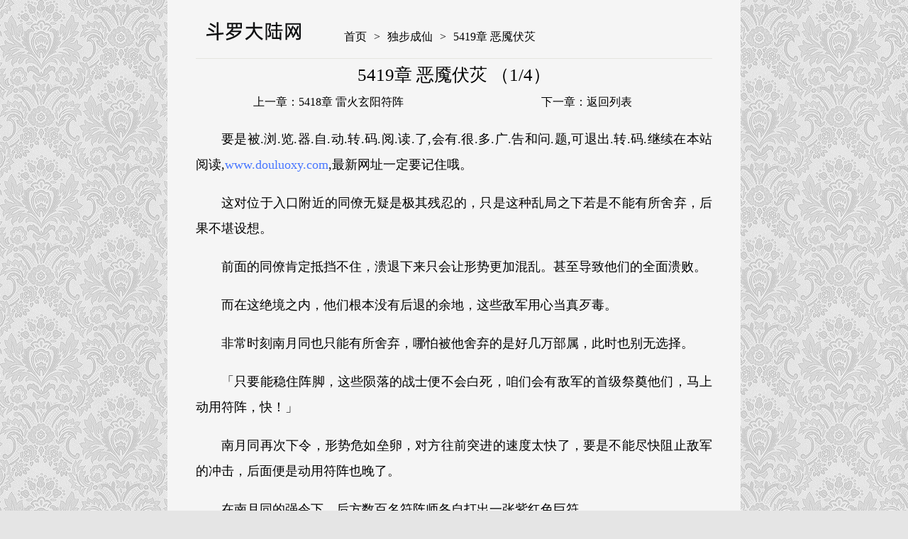

--- FILE ---
content_type: text/html; charset=utf-8
request_url: https://dldl.kelehut.cc/xiaoshuo/2766/2825982.html
body_size: 4171
content:
<!doctype html>
<html lang="zh-CN">
<head>
    <meta charset="utf-8">
    <title>5419章 恶魇伏苂_独步成仙免费阅读-斗罗大陆网</title>
    <meta name="description" content="斗罗大陆网提供搞个锤子作品《独步成仙》小说最新章节更新到5419章 恶魇伏苂啦，摘要：这对位于入口附近的同僚无疑是极其残忍的，只是这种乱局之下若是不能有所舍弃，后果不堪设想。前面的同僚肯定抵挡不住，溃退下来只会让形势更加混乱。甚至导致他们的全面溃败。而">
    <meta name="keywords" content="5419章 恶魇伏苂,独步成仙小说,独步成仙最新章节,独步成仙免费阅读">
    <meta name="viewport" content="width=device-width, initial-scale=1.0">
    <meta name="applicable-device" content="pc,mobile">
    <meta name="renderer" content="webkit">
    <meta http-equiv="X-UA-Compatible" content="IE=Edge,chrome=1" />
    <meta http-equiv="Cache-Control" content="no-transform" />
    <meta http-equiv="Cache-Control" content="no-siteapp" />
    <link rel="stylesheet" href="/css/main.css" type="text/css" media="screen" />
    <link rel="stylesheet" href="/css/mainm.css" type="text/css" media="screen" />
    <script type="text/javascript" src="/js/jquery1.42.min.js"></script>
    <script type="text/javascript" src="/js/com.js"></script>
    <link rel="canonical" href="/xiaoshuo/2766/2825982.html" />
</head>
<body>
    <div class="main">
        <header id="header2" class="clearfix">
            <h1><a title="斗罗大陆网" href="/"><img alt="斗罗大陆网" src="/images/logo.png" /></a></h1>
            <span id="s-menu"></span>
            <nav id="bcrumb" class="bcrumb">
                <span><a href="/">首页</a></span><span>&gt;</span>
                <!--<span><a href="[!--class.url--]">[!--class.name--]</a></span><span>&gt;</span>-->
                <span><a href="/xiaoshuo/2766/" title="查看独步成仙中的全部文章" rel="category tag">独步成仙</a></span><span>&gt;</span>
                <span><a href="/xiaoshuo/2766/2825982.html">5419章 恶魇伏苂</a></span><span>&gt;</span><span></span>
            </nav>
        </header>
        <div class="entry-tit">
            <h1>
                5419章 恶魇伏苂
                （1/4）
            </h1>
        </div>
        <div class="entry-text">
            <table class="wenxue2" width="100%">
                <tbody>
                    <tr>
                        <td>上一章：<a href="/xiaoshuo/2766/2825981.html">5418章 雷火玄阳符阵</a></td>
                        <td>下一章：<a href="/xiaoshuo/2766/">返回列表</a></td>
                    </tr>
                </tbody>
            </table>
            <p>要是被.浏.览.器.自.动.转.码.阅.读.了,会有.很.多.广.告和问.题,可退出.转.码.继续在本站阅读,<span style="color:#4876FF">www.douluoxy.com</span>,最新网址一定要记住哦。</p>
            <div class="m-post">
                <p>这对位于入口附近的同僚无疑是极其残忍的，只是这种乱局之下若是不能有所舍弃，后果不堪设想。</p><p>前面的同僚肯定抵挡不住，溃退下来只会让形势更加混乱。甚至导致他们的全面溃败。</p><p>而在这绝境之内，他们根本没有后退的余地，这些敌军用心当真歹毒。</p><p>非常时刻南月同也只能有所舍弃，哪怕被他舍弃的是好几万部属，此时也别无选择。</p><p>「只要能稳住阵脚，这些陨落的战士便不会白死，咱们会有敌军的首级祭奠他们，马上动用符阵，快！」</p><p>南月同再次下令，形势危如垒卵，对方往前突进的速度太快了，要是不能尽快阻止敌军的冲击，后面便是动用符阵也晚了。</p><p>在南月同的强令下，后方数百名符阵师各自打出一张紫红色巨符。</p><p>这数百张巨符联接在一起，瞬间整片空域都化为一片紫红色，到处充斥着一股可怕狂暴的力量。在场敌我双方的仙军无不色变。</p><p>轰轰轰，一道道雷火打下，顷刻间入口附近整片区域尽数湮灭其中。</p><p>「撤！」荀阳子面色大变，对方毕竟是南丹天庭久负盛名的南云仙军。战功卓著，他跟关月荷也没想过能一鼓作气便能将对方击垮。</p><p>纵然他们占得先机能打对方一个措手不及。南云军付出一定的死伤后总归能稳住阵脚，一场激烈厮杀是避免不了。</p><p>只是没想到对方会用如此暴烈，不计后果的方式，一时间连他也有些猝不及防。</p><p>烈焰如海涌动，粗如水桶的紫色闪电四处乱蹿，顷刻间将方才这片交战之地化为一片死域。</p><p>便是荀阳子一时间下令撤退都未能完全避开，先锋队伍中不下数千战士被汹涌的焰浪完全吞没其中。</p><p>粗大的雷电穿梭之下这些仙军的抵挡不住下，修为较低的身体已经直接爆烈开来，大团的血雾很快又在火海下化为无形。</p><p>数千战力不俗的仙军在这符阵下几乎没有丝毫反抗之力便被完全吞没，连渣都没剩下一点。</p><p>「好狠的手段，看来后面是场硬仗。」关月荷所率领的大军已经抵近，接应下荀下子慌忙退下的仙军。</p><p>「南云洞在南丹天庭盛名已久，果然名不虚传。」荀阳子一脸后怕的点头。</p><p>方才要不是他见机得早，及时命令前锋大军撤退，损失绝不会只有眼前数千之众。便是他也无法安然脱身。</p><p>相比之下敌方好几万混乱的大军直接被雷火大阵覆盖，顷刻间的死伤便已经超过了他们。</p><p>那片慑人的雷火区域已然变成了一片死境，不断可以看到雷电之下炸裂开的残肢断臂，四处乱飞的首级。</p><p>若是在其他战场也许这些仙军身体残破下还能闯出一条生路。可在这符阵下毫无幸理，很快便步了陨落同僚的后尘。</p><p>惨叫之声不绝于耳，其间也不乏修为高一些的仙军勉强逃离了符阵区域，与南云军大部汇合。</p><p>只是勉强逃得一条性命也不过多苟延残喘一阵，在场的南云仙军心里都蒙上了一层阴影。</p><p>对方处心积虑而来，发动了这样一场大战，不会因为这样一点挫折便轻易罢手。方才对方在大阵之下虽也有损失，可跟南云仙军比起来几乎可以忽略不计。</p>
                <div class="truncation-warning">
                </div>
            </div>
            <div class="pagebox">
                <a href="/xiaoshuo/2766/2825982_2.html">本章节未完，点击这里继续阅读下一页（1/4）</a>
            </div>
            <div class="tuijian">
                <script>tuijian();</script>
            </div>
            <div class="shuoms">
                <a href="/xiaoshuo/2766/">独步成仙小说</a>的作者是搞个锤子,本站提供<a href="/xiaoshuo/2766/">独步成仙全文免费阅读</a>且无弹窗,如果您觉得<a href="/xiaoshuo/2766/">独步成仙</a>这本书不错的话,请在<font color="red">手机收藏</font>最新网址：<a href="https://www.douluoxy.com"><span style="color:#4876FF">www.douluoxy.com</span></a>。
            </div>
            <div class="entry-ad" style="text-align:center;">
                <script>temp_wap2(11, 'libaiwuweb');</script>
            </div>
            <table class="wenxue2" width="100%">
                <tbody>
                    <tr>
                        <td>上一章：<a href="/xiaoshuo/2766/2825981.html">5418章 雷火玄阳符阵</a></td>
                        <td>下一章：<a href="/xiaoshuo/2766/">返回列表</a></td>
                    </tr>
                </tbody>
            </table>
            <div class="entry-ad clearfix">
                <script>temp_wap2(12, 'libaiwuweb');</script>
            </div>
        </div>
        <div class="foottj">
            猜你喜欢：
            <a target="_blank" href="/xiaoshuo/songjunruluowei/">送君入罗帷</a>
            <a target="_blank" href="/xiaoshuo/967/">浮生物语4（下）:天衣侯人</a>
            <a target="_blank" href="/xiaoshuo/wodejizhangdaren/">我的机长大人</a>
            <a target="_blank" href="/xiaoshuo/jiuzhouzhuyanji/">九州·朱颜记</a>
            <a target="_blank" href="/xiaoshuo/2943/">被读心后，作死女配洗白了</a>
            <a target="_blank" href="/xiaoshuo/dahuangjiandi/">大荒剑帝</a>
            <a target="_blank" href="/xiaoshuo/hnztgyjh/">和男主同归于尽后</a>
            <a target="_blank" href="/xiaoshuo/juepinxiaocunyi/">绝品小村医</a>
            <a target="_blank" href="/xiaoshuo/renbuyaolianzewudi/">人不要脸则无敌</a>
            <a target="_blank" href="/xiaoshuo/gaishirenwang/">盖世人王</a>
            <a target="_blank" href="/xiaoshuo/3190/">美漫：从丧尸宇宙开始</a>
            <a target="_blank" href="/xiaoshuo/rmysnzdgtrc/">热门元素男主的哥谭日常</a>
        </div>
        <div class="foot mt">
            <p>斗罗大陆网所有小说为转载作品，所有内容版权归原作者所有，所有章节均由网友上传，转载至本站只是为了宣传本书让更多读者欣赏。 <br /> Copyright © 2021 斗罗大陆网 All Rights Reserved.</p>
        </div>
    </div>
    <a id="gotop" href="javascript:void(0)"></a>
    <div style="display:none">
        <script>TJ();</script>
    </div>
</body>
</html>

--- FILE ---
content_type: text/css
request_url: https://dldl.kelehut.cc/css/main.css
body_size: 4601
content:
/*- CSS Reset -*/
html, body, div, span, applet, object, iframe,h1, h2, h3, h4, h5, h6, p, blockquote, pre,a, abbr, acronym, address, big, cite, code,del, dfn, em, font, img, ins, kbd, q, s, samp,small, strike, strong, sub, sup, tt, var,dl, dt, dd, ol, ul, li,fieldset, form, label, legend,table, caption, tbody, tfoot, thead, tr, th, td {
margin: 0;padding: 0;border: 0;outline: 0;}:focus {outline: 0;}
body {line-height: 1;color: ;font-family: arial; font-size: 16px;color: #000;}ol, ul {list-style: none;}table {border-collapse: separate;border-spacing: 0;}caption, th, td {text-align: center;font-weight: normal;}blockquote:before, blockquote:after,q:before, q:after {content: "";}blockquote, q {quotes: "" "";}
a{text-decoration:none;color:#000;}a:hover{color:#f60;text-decoration:underline;}
hr{border: 1px solid #e4e4df;}
img {
	vertical-align: middle;
	max-width: 100%;
    height: auto;
    width: auto\9;
}
/*- Clearfix -*/
.clearfix:after {content: "."; display: block; height: 0; clear: both;visibility: hidden;}.clearfix {display: inline-block;}
/* Hides from IE-mac \*/
* html .clearfix {height: 1%;}.clearfix {display: block;}
/* End hide from IE-mac */

body{background: #e5e5e5 url("../images/bg-hwd.gif") repeat fixed;
font-family:"\5FAE\8F6F\96C5\9ED1","\5B8B\4F53";}
.f-my{font-family:"\5FAE\8F6F\96C5\9ED1","\5B8B\4F53" !important;}
.fr{float:right;}
.bb{border-bottom: 1px solid #e4e4df;}
.main{margin:0 auto;background: #f5f5f5; width:728px;padding:0 40px 10px;}

.main .entry{ background:#f5f5f5;}
.entry .tit{background:none; border-bottom:1px dotted #e00;width:728px;}
.entry-share{width:100%;}
.entry-tit h1{padding:10px 0 10px;text-align:center;font-weight:normal; font-size: 25px;}
.entry-tit h1.hwdh1{padding-bottom:0px;line-height:1.5em;}
.m-post{
	margin:1em 0;
	font-size:18px;
	line-height:2em;
	text-indent:2em;
	word-wrap:break-word;
	word-break:normal;
	text-align:justify;
}
.m-post img{display: block;}
.entry-text p{
	margin:1em 0;
	font-size:18px;
	line-height:2em;
	text-indent:2em;
	word-wrap:break-word;
	word-break:normal;
	text-align:justify;} 
.entry-text p a{
	font-size:5%;
	color:#f6f6f6;}
.entry-text p a b{
	font-size:18px;
	color:#000;}
.entry .tit h2 {padding-left:20px;}
.entry-text h2{font-size:20px;line-height:2em;font-weight:normal;padding:1em 0;text-indent:1.7em;}
.entry-text{padding:0 0 20px 0;width:728px;}
.entry-thd{text-align:center;width:auto;overflow:hidden;}

#simple-menu, #s-menu{
	display:none;
	width:40px;
	height:40px;
	font-size:0;
	overflow:hidden;
	text-align:center;}
#simple-menu:before{
	display:inline-block;
	font:bold  42px/1em "Times New Roman", Arial;
	vertical-align:text-bottom;
	content:"\2261";
	color:#666;}
.sidr-open #simple-menu:before{
	display:inline-block;
	font:bold  42px/1em "Times New Roman", Arial;
	vertical-align:text-bottom;
	content:"\00D7";
	color:#666;}

#s-menu:before{
	display:inline-block;
	font:bold  42px/1em "Times New Roman", Arial;
	vertical-align:text-bottom;
	content:"\2261";
	color:#666;}
.sidr-open #s-menu:before{
	display:inline-block;
	font:bold  42px/1em "Times New Roman", Arial;
	vertical-align:text-bottom;
	content:"\00D7";
	color:#666;}

.foot, .copyright, .copyright{width:728px;}
.foot{background:none;border:none;margin:0 auto;font-family:georgia, "\5FAE\8F6F\96C5\9ED1", helvetica,sanserif,arial;font-weight: normal;text-align: center;line-height: 28px;padding:10px 0;font-size: 14px;}

.wenxue2{line-height:28px; font-weight:bold;padding:2px 0; /*background: url(../images/atitle_bottom.png) no-repeat bottom;*/}
.wenxue{display:none;line-height:34px; font-weight:bold;border-bottom:1px solid #dbdbdb;padding:10px 0;}
.wenxue td{text-align:center;padding-left:10px;width:32%;}
.wenxue2 td{text-align: center; padding-left: 10px; width: 50%;}
.wenxue3{line-height:34px; font-weight:bold;padding:10px 0;border:1px solid #dbdbdb;background:#fbfbfb;}
.wenxue3 td {width:50%;padding-left:5%;text-align:left;}

.xsbox{font-size:16px;}
.xsbox ul{float:left;width:726px;/*border-width: 1px 0px 0 0;*/border-style:solid;border-color:#dbdbdb;padding: 10px 0;}
.xsbox ul li{float:left;width:48.4859%;line-height:2.5em;/*height:30px;*/border-width: 0 0 1px 0px;border-style:dashed;border-color:#dbdbdb;text-align:left;padding-left:10px;overflow: hidden;text-overflow: ellipsis;white-space: nowrap;}
.xsnav{float:left;width:inherit; line-height:3em;font-weight:bold;text-align:center;}
.xsbox ul li a:visited{color:#999;}
.xsbox ul li a:hover{color:#f60;}
#ds-reset {padding: 0!important;}
.xsbox ul li:hover{background:#ecece8;}

#ds-thread{width:728px;}
.article-cnt .entry-tit {width:728px;}
.bdshare-button-style1-16{width:560px;margin-top:10px;}

.mb20{margin-bottom:20px;}


.book-intro{
	 margin: 0 auto;
	 padding:1% 2% 0 2%;
}
.book-img{
	float: left;
	width:130px;
	margin-right:26px;
}
.book-img img{
	float:left;
	padding:5px;
	border-radius: 2px;
	box-shadow: 1px 1px 2px rgba(0, 0, 0, 0.3);
	width:120px;
	background:#fff;	

}
.book-describe, .book-describe2{
	position: relative;
	float:left;
	width:100%;
	margin-top: 10px;
	margin-bottom: 4px;
}
.book-describe .to-read{
	position: absolute;
    right: 0;
    top: 5px;
    z-index: 9999;
}
.book-describe .to-read a{
    height: 22px;
    line-height: 22px;
    border: 1px solid #e85d46;/*#ff6766*/
	border-radius: 5px;
	padding: 1px 5px;
    color: #de533c;
    font-size: 14px;
}


.book-describe h1{
    font-weight: normal;
    font-size: 30px;
    line-height: 30px;
    margin-bottom: 8px;
}
.book-describe p{
	font-size:16px;
	line-height:32px;
}
.book-describe p.in{
	text-indent:2em;
}
.book-describe a {color:#4876FF;}
.book-describe .describe-html p{
	text-indent:2em;
	text-align:justify;
	margin-bottom:0.5em;
}
.describe-html {
    clear: both;
}
.describe-html p{
	font-size: 16px;
    line-height: 32px;
    margin-left: 6px;
}
.describe-html p a {color:red;}
.book-recommend{font-size: 14px;clear: both !important; background: url(../images/atitle_bottom.png) no-repeat top;}
.book-recommend p{line-height:2em; padding-top:20px;}
.book-recommend a {color:#4876FF;padding-right: 5px;}
.title h3.ac{
	text-align:center;
	width:100%;
	padding:0;}
.title h3.acin{
	text-align:center;
	width:100%;
	padding:0;
	background: #ecece8;
	font-weight: normal;}
.book-wrap{
	padding:2.5% 0;}
.book-list ul{
	padding:15px 20px;
	float:left;
	width:95%;}
.book-list ul li{
	float:left;
	width:50%;
	font-size:16px;
	line-height:2.2em;}
.book-list ul li a:visited{ 
	color:#999;}
.book-list p.pagenav{
	width:100%;
	text-align:center;
	text-indent: 0;}
.book-list ul li:hover{background:#ecece8;}

.book-list-hwd ul{
	padding:15px 20px;
	float:left;
	width:95%;}
.book-list-hwd ul li{
	float:left;
	width:100%;
	font-size:16px;
	line-height:2.2em;}
.book-list-hwd ul li a:visited{ 
	color:#999;}
	
.book-list-hwd ul li:hover{background:#ecece8;}

.book-list-hwd p.pagenav{
	width:100%;
	text-align:center;
	text-indent: 0;}

.book-wrap p.page404{
	width:100%;
	text-align:center;
	text-indent: 0;
	line-height:1.5em;}
.book-list-indb p.pagetitle{
	float:left;
	width:100%;
	text-align:center;
	text-indent:0;
	line-height:1.5em;
	margin-top:3%;}
.title{
	width:100%;
	margin: 0 auto;}
.title h3{
	height:3em;
	line-height:3em;
	padding:50% 0;
	font-size:1.2em;
	width: 30%;}
.title p span{
	height:4em;
	line-height:4em;
	padding:0 1%;
	font-size:1em;
	font-weight: normal;
	}
.nav2{
	border-bottom: 1px solid #e5e4db;
	/*height: 40px;
	overflow:hidden;*/
	line-height: 40px;
	margin:1% 0;	}
.nav2 ul li{
	float: left;
	font: normal 16px/40px "\5B8B\4F53";
	width: 50%;
	text-indent: 2em;}

#header2 {	width:100%;
	border-bottom: 1px solid #e4e4df;
	min-height: 82px;	}
#header2 h1{
    /*background:url('img/logo.png');	
	text-indent:-9999em;*/
	float:left;
	width: 28%;
	height:34px;
	margin-top:24px;}
	#header2 .s-logo{
		float:left;
		width: 28%;
		height:34px;
		margin-top:24px;}
#simple-menu{/****/}
#simple-menu:before{/****/}
.bcrumb{
	float:left;
	width: 68%;
	margin-top: 36px;
	margin-bottom: 10px;
	font-size:16px;
	line-height:2em;
}
.bcrumb span{
	float:left;
	margin:0 5px;
	font-family:"\5B8B\4F53";}
.bcrumb span a{
	font-family:"\5FAE\8F6F\96C5\9ED1","\5B8B\4F53";}
.bcrumb span.bcrumb-plus{
	float:right;
	margin-top:2px;
	margin-right:4px;}

.breadcrumb div.bcrumb-plus{
	float:right;
	margin-top:10px;
	margin-right:4px;}

#header2 h2{display:none;}



/*Comments **/

.comments-area {
	margin: 2.5% auto 0;
	max-width: 808px;
	font-family: "\5FAE\8F6F\96C5\9ED1","\5B8B\4F53";
/*padding: 0 10px;*/
}

.comment-respond p{
text-indent:0;}
.comment-reply-title,
.comments-title {
	font: 700 20px/1.5 "\5FAE\8F6F\96C5\9ED1","\5B8B\4F53";
	margin: 0;
	text-transform: uppercase;
}

.comment-list {
	list-style: none;
	margin-bottom:3%;
	border-bottom: 1px solid #e5e4db;
}

.comment-author .fn{
	font-size: 16px;
	line-height:32px;
	font-style: normal;
	color:#d00;
}

.comment-list .reply,
.comment-metadata {
	font-size: 14px;
	line-height: 2;
	text-transform: uppercase;
}

.comment-list .reply {
	margin-top: -1em;
	text-align: right;
	padding-right: 10px;
}

.comment-author .fn {
	font-weight: 900;
}

.comment-author a {
	color: #d00;
}
.comment-author a:hover {
	text-decoration: underline;

}

.comment-list .trackback a,
.comment-list .pingback a,
.comment-metadata a {
	color: #767676;
}

.comment-list .comment-body,
.comment-list .pingback,
.comment-list .trackback {
	border-top: 1px solid #e5e4db;
	margin-bottom: 12px;
	padding-top: 12px;
}

.comment-list > li:first-child > article,
.comment-list > .pingback:first-child,
.comment-list > .trackback:first-child {
	border-top: 0;
}

.comment-author {
	position: relative;
}

.comment-author .avatar {
	border: 1px solid #e5e4db;
	height: 18px;
	padding: 2px;
	position: absolute;
	top: 0;
	left: 0;
	width: 18px;
}

.bypostauthor > div .fn:after {
	content: "\2731";
	margin: 0 0 0 3px;
	position: relative;
	top: 0px;
	color:#a4d048;
}
.comment-author{
float: left;
width: 50%;}
.comment-meta {
float: left;
width: 50%;
text-align: right;
font-size:14px;
line-height:28px;}
.comment-meta a{
margin-right:10px;}
.comment-body p{
clear:both;
font: normal 16px/32px "\5FAE\8F6F\96C5\9ED1","\5B8B\4F53";
text-indent:0;}

.says {
	display: none;
}

.comment-author,
.comment-awaiting-moderation,
.comment-content,
.comment-list .reply,
.comment-metadata {
	padding-left: 0px;

}

.comment-edit-link {
	margin-left: 10px;
}

.comment-edit-link:before {
	/*content: "";*/
}

.comment-reply-link:after,
.comment-reply-login:before {
	content: "\21B2";
	margin-left: 2px;
}

.comment-content {
	-webkit-hyphens: auto;
	-moz-hyphens:    auto;
	-ms-hyphens:     auto;
	hyphens:         auto;
	word-wrap: break-word;
}

.comment-content ul,
.comment-content ol {
	margin: 0 0 24px 22px;
}

.comment-content li > ul,
.comment-content li > ol {
	margin-bottom: 0;
}

.comment-content > :last-child {
	margin-bottom: 0;
}

.comment-list .children {
	list-style: none;
	margin-left: 15px;
}

.comment-respond {
	/*border-top: 1px solid #e5e4db;*/
	padding-bottom: 2.5%;
}

.comment .comment-respond {
	margin-top: 24px;
}

.comment-respond h3, .comments-title {
	margin-top: 0;
	margin-bottom: 2%;
}

.comment-notes,
.comment-awaiting-moderation,
.logged-in-as,
.no-comments,
.form-allowed-tags,
.form-allowed-tags code {
	color: #767676;
}

.comment-notes,
.comment-awaiting-moderation,
.logged-in-as {
	font-size: 16px;
	line-height: 1.7142857142;
}
.logged-in-as a{
	color:#d00 !important;
	font-size:16px !important;}
.no-comments {
	font-size: 16px;
	font-weight: 900;
	line-height: 1.5;
	margin-top: 24px;
	text-transform: uppercase;
}

.comment-form label {
	display: block;
	text-indent:0;
	margin: 0 0 5px;
	font-size: 18px;
	line-height: 2;
}

.comment-form input[type="text"],
.comment-form input[type="email"],
.comment-form input[type="url"] {
	background:#fdfdfb;
	/*width: 706px;*/
	padding: 1% 2%;width:96%;
	border:1px solid #d6d0cd;
	border-radius: 2px;}
.comment-form input#author{
	font-size:18px;
    _background:#fdfdfb;
	/*_width: 706px;*/
	_padding: 8px 10px 7px;
	_border:1px solid #d6d0cd;}

.comment-form textarea{
	padding: 1.5% 2%;width:96%;
	border:1px solid #d6d0cd;
	border-radius: 2px;
	background:#fdfdfb;}

.comment-form textarea#comment{
	font-family:"\5FAE\8F6F\96C5\9ED1","\5B8B\4F53";
	font-size:18px;}

.form-submit #submit {
	background-color: #f60;
	border: 0 none;
	border-radius: 3px;
	color: #fff;
	font-size: 16px;
	font-family:"\5FAE\8F6F\96C5\9ED1","\5B8B\4F53";
	font-weight: 700;
	padding: 7px 40px 6px;
	/*box-shadow: 0 3px 0 #db4128;*/
	border-bottom:3px solid #f50;
	_border-bottom:none;}
p.form-submit{
	text-indent:0em;
	margin-top:2.5%;
	text-align:left;}

.form-submit #submit:hover{
	background-color: #f70;
	color: #fff;
	cursor: pointer;}

.form-allowed-tags,
.form-allowed-tags code {
	font-size: 12px;
	line-height: 1.5;}

.required {
	color: #c0392b;}

.comment-reply-title small a {
	float: right;
	height: 24px;
	overflow: hidden;
	width: 80px;
	font-weight:normal;}

.comment-reply-title small a:hover {}

.comment-reply-title small a:before {
	content: ""; /*"\f405"*/
	font-size: 14px;}

.comment-navigation {
	font-size: 12px;
	line-height: 2;
	margin-bottom: 48px;
	text-transform: uppercase;}

.comment-navigation .nav-next,
.comment-navigation .nav-previous {
	display: inline-block;
	width:49%;}
.comment-navigation .nav-previous {
	text-align:right;}
.comment-navigation .nav-previous a {
	margin-right: 10px;
	font-size:16px;}
.comment-navigation .nav-next a{
	font-size:16px;}

#comment-nav-above {
	margin-top:2%;
	margin-bottom: 2%;}
#comment-nav-below {
	margin-top:0;
	margin-bottom: 2%;}
	
*html{background-image:url(about:blank);background-attachment:fixed;}
#gotop{width:40px;height:40px;z-index:10;background:url("../images/icon.png") no-repeat;position:fixed;right:50px;cursor:pointer;}
#gotop{background-position:-197px -160px;bottom:105px;_margin-bottom:60px;} 
.clickme a{ background: #d00 none repeat scroll 0 0;
    border-radius: 15px;
    color: #fff;
    font-size: 15px;
    font-style: normal;
    line-height: 30px;
    margin: 0 0 0 10px;
    padding: 0 8px 1px;}
	.content-thds{
	float: left;
    height: 280px;
    margin: 0px 0px 0 0;
    width: 336px;
}

.shuoms{font-size: 16px; background-color: #f0eaea; border: solid 1px #c2a6a6; line-height: 2em; padding: 1%; text-align: center;}
.tuijian{font-size:16px; margin-bottom: 10px; line-height: 2em;}
.tuijian a {color:#f30;}
.foottj {font-size: 13px;line-height: 1.5em;clear: both !important;	padding: 10px 0;text-align: center;	font-weight: bold;}
.foottj a{padding-right: 5px;color: #4876FF;}

h2.ac{
	/*border-bottom: 1px solid #e4e4df;*/
	background: url(../images/atitle_bottom.png) no-repeat bottom;
	text-align:center;
	padding:0.7em 0;}
h2.ac .tit{
	margin: 0 0.5em;
	text-align:center;
	width:100%;
	padding:0;
	font-size:18px;
	font-weight:normal;}
.title h3.acin{
	text-align:center;
	width:100%;
	padding:0;}
h2.ac .pattern-left,h2.ac .pattern-right{
	font-size:16px;
	display:inline-block;
	width:1.375em;
	height:.4375em;
	vertical-align:middle;
	background:url('../images/icon-patterns.png') no-repeat;
	background:none, url('../images/icon-patterns.svg') no-repeat}
h2.ac .pattern-left{background-position:0}
h2.ac .pattern-right{background-position:-1.625em 0;_margin-top:15px;}
.pagebox {text-align: center;font:bold 16px/34px arial;}
.pagebox a {display:inline-block;height:34px;border:1px solid #e85d46;border-radius: 3px;color: #de533c; margin:3px;padding-left:8px; text-decoration: none;}


--- FILE ---
content_type: application/javascript
request_url: https://dldl.kelehut.cc/js/com.js
body_size: 1078
content:
function b() {
	h = $(window).height();
	t = $(document).scrollTop();
	if (t > h) {
		$('#gotop').show();
	} else {
		$('#gotop').hide();
	}
}
$(document).ready(function (e) {
	//返回顶部
	b();
	$('#gotop').click(function () {
		//$(document).scrollTop(0);	
		$('html,body').animate({ scrollTop: '0px' }, 200);
	});

	$(".bcrumb span:nth-last-child(2)").css("display", "none");
	$('#s-menu').click(function () {
		$('#bcrumb').toggle(300);
	});

	$(window).scroll(function (e) {
		b();
	});
});
$(function () {
	//下拉列表1
	$(".m-menu").hover(function () {
		$(this).addClass("moreliover");
		$(this).children("ul").css({ "display": "block", "padding": "0 0 1em 0" });
	}, function () {
		$(this).removeClass("moreliover");
		$(this).children("ul").css({ "display": "none", "padding": "0 0 1em 0" });
	}
	);

});

function share() { //baidu_share
}

function tuijian() {//文章下推荐

}

function GetQueryString(name) {
	var reg = new RegExp("(^|&)" + name + "=([^&]*)(&|$)");
	var r = window.location.search.substr(1).match(reg);
	if (r != null) return unescape(r[2]); return null;
}

function IsPC() {
	var p = GetQueryString("p");
	if (!navigator.userAgent.match(/(MQQBrowser|UCBrowser|iPhone|iPod|ios|Android|SymbianOS|Windows Phone)/i)) {
		if (p != null && p.length >= 1 && p > 8) {
			$("#manga").html("<p style=\"text-align:center;color:#ff6766;font-size:20px;line-height:32px;padding:200px 0;background-color:#fff;\">请在手机浏览器中输入<br><span style=\"color:blue\">www.xiaoyaoshuge.com</span><br>访问完整内容</p>");
			$("#manga").css("min-height", "500px");
		}
	}
}

document.write('<script type="text/javascript" src="/js/m.js"></script>');
function TJ() {
	document.write('<script defer src="/sitett.js" data-website-id="c23616f4-bc51-44cc-ab53-cafd283e8b74"></script>');

}
